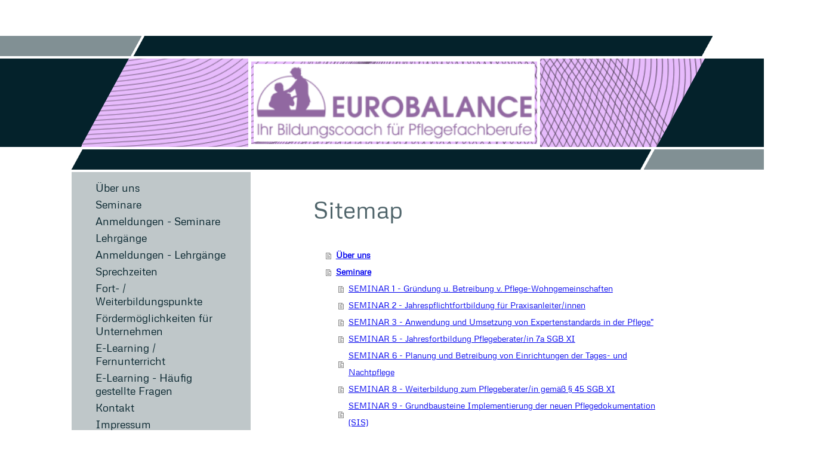

--- FILE ---
content_type: text/html; charset=UTF-8
request_url: https://www.eurobalance.de/sitemap/
body_size: 6481
content:
<!DOCTYPE html>
<html lang="de"  ><head prefix="og: http://ogp.me/ns# fb: http://ogp.me/ns/fb# business: http://ogp.me/ns/business#">
    <meta http-equiv="Content-Type" content="text/html; charset=utf-8"/>
    <meta name="generator" content="IONOS MyWebsite"/>
        
    <link rel="dns-prefetch" href="//cdn.website-start.de/"/>
    <link rel="dns-prefetch" href="//105.mod.mywebsite-editor.com"/>
    <link rel="dns-prefetch" href="https://105.sb.mywebsite-editor.com/"/>
    <link rel="shortcut icon" href="https://www.eurobalance.de/s/misc/favicon.png?1376639016"/>
        <title>Eurobalance - Über uns</title>
    
    

<meta name="format-detection" content="telephone=no"/>
        <meta name="keywords" content="Bildung, Pflegeberufe, Fachkräfte, Weiterbildung, Gesundheitswesen, Weiterbildungsmaßnahmen, Fortbildung, Seminare"/>
            <meta name="description" content="Eurobalance in Rückersdorf ist Ihr Bildungscoach für die Weiterqualifizierung von Pflegefachkräften. Auf unserer Internet-Präsenz heißen wir Sie herzlich willkommen."/>
            <meta name="robots" content="index,follow"/>
        <link href="https://www.eurobalance.de/s/style/layout.css?1707470483" rel="stylesheet" type="text/css"/>
    <link href="https://www.eurobalance.de/s/style/main.css?1707470483" rel="stylesheet" type="text/css"/>
    <link href="//cdn.website-start.de/app/cdn/min/group/web.css?1724143388249" rel="stylesheet" type="text/css"/>
<link href="//cdn.website-start.de/mod/common/files/generated/modules-main.css" rel="stylesheet" type="text/css"/>
    <link href="https://105.sb.mywebsite-editor.com/app/logstate2-css.php?site=764078175&amp;t=1762789355" rel="stylesheet" type="text/css"/>

<script type="text/javascript">
    /* <![CDATA[ */
var stagingMode = '';
    /* ]]> */
</script>
<script src="https://105.sb.mywebsite-editor.com/app/logstate-js.php?site=764078175&amp;t=1762789355"></script>

    <link href="https://www.eurobalance.de/s/style/print.css?1724143388249" rel="stylesheet" media="print" type="text/css"/>
    <script type="text/javascript">
    /* <![CDATA[ */
    var systemurl = 'https://105.sb.mywebsite-editor.com/';
    var webPath = '/';
    var proxyName = '';
    var webServerName = 'www.eurobalance.de';
    var sslServerUrl = 'https://www.eurobalance.de';
    var nonSslServerUrl = 'http://www.eurobalance.de';
    var webserverProtocol = 'http://';
    var nghScriptsUrlPrefix = '//105.mod.mywebsite-editor.com';
    var sessionNamespace = 'DIY_SB';
    var jimdoData = {
        cdnUrl:  '//cdn.website-start.de/',
        messages: {
            lightBox: {
    image : 'Bild',
    of: 'von'
}

        },
        isTrial: 0,
        pageId: 7    };
    var script_basisID = "764078175";

    diy = window.diy || {};
    diy.web = diy.web || {};

        diy.web.jsBaseUrl = "//cdn.website-start.de/s/build/";

    diy.context = diy.context || {};
    diy.context.type = diy.context.type || 'web';
    /* ]]> */
</script>

<script type="text/javascript" src="//cdn.website-start.de/app/cdn/min/group/web.js?1724143388249" crossorigin="anonymous"></script><script type="text/javascript" src="//cdn.website-start.de/s/build/web.bundle.js?1724143388249" crossorigin="anonymous"></script><script src="//cdn.website-start.de/mod/common/files/generated/modules-main-de_DE.js" type="text/javascript"></script>
<script type="text/javascript" src="https://cdn.website-start.de/proxy/apps/us0gee/resource/dependencies/"></script><script type="text/javascript">
                    if (typeof require !== 'undefined') {
                        require.config({
                            waitSeconds : 10,
                            baseUrl : 'https://cdn.website-start.de/proxy/apps/us0gee/js/'
                        });
                    }
                </script><script type="text/javascript" src="//cdn.website-start.de/app/cdn/min/group/pfcsupport.js?1724143388249" crossorigin="anonymous"></script>    <meta property="og:type" content="business.business"/>
    <meta property="og:url" content="https://www.eurobalance.de/"/>
    <meta property="og:title" content="Eurobalance - Über uns"/>
            <meta property="og:description" content="Eurobalance in Rückersdorf ist Ihr Bildungscoach für die Weiterqualifizierung von Pflegefachkräften. Auf unserer Internet-Präsenz heißen wir Sie herzlich willkommen."/>
                <meta property="og:image" content="https://www.eurobalance.de/s/misc/logo.jpg?t=1756226976"/>
        <meta property="business:contact_data:country_name" content="Deutschland"/>
    
    
    
    
    
    
    
    
</head>


<body class="body diyBgActive  cc-pagemode-sitemap diy-market-de_DE" data-pageid="920110207" id="page-920110207">
    
    <div class="diyw">
        <div id="diywebWrapper">
	<div id="diywebEmotionWrapper"></div>
	<div id="diywebEmotionCenterWrapper">
		 <div id="diywebEmotionLeft"></div>		 
		 <div id="diywebEmotionHeader">
<style type="text/css" media="all">
.diyw div#emotion-header {
        max-width: 1048px;
        max-height: 148px;
                background: #e7bbfc;
    }

.diyw div#emotion-header-title-bg {
    left: 25%;
    top: 25%;
    width: 50%;
    height: 50%;

    background-color: #FFFFFF;
    opacity: 0.50;
    filter: alpha(opacity = 50);
    display: none;}
.diyw img#emotion-header-logo {
    left: 26.65%;
    top: 0.00%;
    background: transparent;
            width: 44.94%;
        height: 87.84%;
                border: 5px solid #ffffff;
        padding: 4px;
        }

.diyw div#emotion-header strong#emotion-header-title {
    left: 0%;
    top: 0%;
    color: #ffffff;
        font: normal normal 0px/120% Arial, Helvetica, sans-serif;
}

.diyw div#emotion-no-bg-container{
    max-height: 148px;
}

.diyw div#emotion-no-bg-container .emotion-no-bg-height {
    margin-top: 14.12%;
}
</style>
<div id="emotion-header" data-action="loadView" data-params="active" data-imagescount="1">
            <img src="https://www.eurobalance.de/s/img/emotionheader.png?1387102483.1048px.148px" id="emotion-header-img" alt=""/>
            
        <div id="ehSlideshowPlaceholder">
            <div id="ehSlideShow">
                <div class="slide-container">
                                        <div style="background-color: #e7bbfc">
                            <img src="https://www.eurobalance.de/s/img/emotionheader.png?1387102483.1048px.148px" alt=""/>
                        </div>
                                    </div>
            </div>
        </div>


        <script type="text/javascript">
        //<![CDATA[
                diy.module.emotionHeader.slideShow.init({ slides: [{"url":"https:\/\/www.eurobalance.de\/s\/img\/emotionheader.png?1387102483.1048px.148px","image_alt":"","bgColor":"#e7bbfc"}] });
        //]]>
        </script>

    
                        <a href="https://www.eurobalance.de/">
        
                    <img id="emotion-header-logo" src="https://www.eurobalance.de/s/misc/logo.jpg?t=1756226976" alt=""/>
        
                    </a>
            
    
            <strong id="emotion-header-title" style="text-align: left"></strong>
                    <div class="notranslate">
                <svg xmlns="http://www.w3.org/2000/svg" version="1.1" id="emotion-header-title-svg" viewBox="0 0 1048 148" preserveAspectRatio="xMinYMin meet"><text style="font-family:Arial, Helvetica, sans-serif;font-size:0px;font-style:normal;font-weight:normal;fill:#ffffff;line-height:1.2em;"><tspan x="0" style="text-anchor: start" dy="0.95em"> </tspan></text></svg>
            </div>
            
    
    <script type="text/javascript">
    //<![CDATA[
    (function ($) {
        function enableSvgTitle() {
                        var titleSvg = $('svg#emotion-header-title-svg'),
                titleHtml = $('#emotion-header-title'),
                emoWidthAbs = 1048,
                emoHeightAbs = 148,
                offsetParent,
                titlePosition,
                svgBoxWidth,
                svgBoxHeight;

                        if (titleSvg.length && titleHtml.length) {
                offsetParent = titleHtml.offsetParent();
                titlePosition = titleHtml.position();
                svgBoxWidth = titleHtml.width();
                svgBoxHeight = titleHtml.height();

                                titleSvg.get(0).setAttribute('viewBox', '0 0 ' + svgBoxWidth + ' ' + svgBoxHeight);
                titleSvg.css({
                   left: Math.roundTo(100 * titlePosition.left / offsetParent.width(), 3) + '%',
                   top: Math.roundTo(100 * titlePosition.top / offsetParent.height(), 3) + '%',
                   width: Math.roundTo(100 * svgBoxWidth / emoWidthAbs, 3) + '%',
                   height: Math.roundTo(100 * svgBoxHeight / emoHeightAbs, 3) + '%'
                });

                titleHtml.css('visibility','hidden');
                titleSvg.css('visibility','visible');
            }
        }

        
            var posFunc = function($, overrideSize) {
                var elems = [], containerWidth, containerHeight;
                                    elems.push({
                        selector: '#emotion-header-title',
                        overrideSize: true,
                        horPos: 0,
                        vertPos: 0                    });
                    lastTitleWidth = $('#emotion-header-title').width();
                                                elems.push({
                    selector: '#emotion-header-title-bg',
                    horPos: 0,
                    vertPos: 0                });
                                
                containerWidth = parseInt('1048');
                containerHeight = parseInt('148');

                for (var i = 0; i < elems.length; ++i) {
                    var el = elems[i],
                        $el = $(el.selector),
                        pos = {
                            left: el.horPos,
                            top: el.vertPos
                        };
                    if (!$el.length) continue;
                    var anchorPos = $el.anchorPosition();
                    anchorPos.$container = $('#emotion-header');

                    if (overrideSize === true || el.overrideSize === true) {
                        anchorPos.setContainerSize(containerWidth, containerHeight);
                    } else {
                        anchorPos.setContainerSize(null, null);
                    }

                    var pxPos = anchorPos.fromAnchorPosition(pos),
                        pcPos = anchorPos.toPercentPosition(pxPos);

                    var elPos = {};
                    if (!isNaN(parseFloat(pcPos.top)) && isFinite(pcPos.top)) {
                        elPos.top = pcPos.top + '%';
                    }
                    if (!isNaN(parseFloat(pcPos.left)) && isFinite(pcPos.left)) {
                        elPos.left = pcPos.left + '%';
                    }
                    $el.css(elPos);
                }

                // switch to svg title
                enableSvgTitle();
            };

                        var $emotionImg = jQuery('#emotion-header-img');
            if ($emotionImg.length > 0) {
                // first position the element based on stored size
                posFunc(jQuery, true);

                // trigger reposition using the real size when the element is loaded
                var ehLoadEvTriggered = false;
                $emotionImg.one('load', function(){
                    posFunc(jQuery);
                    ehLoadEvTriggered = true;
                                        diy.module.emotionHeader.slideShow.start();
                                    }).each(function() {
                                        if(this.complete || typeof this.complete === 'undefined') {
                        jQuery(this).load();
                    }
                });

                                noLoadTriggeredTimeoutId = setTimeout(function() {
                    if (!ehLoadEvTriggered) {
                        posFunc(jQuery);
                    }
                    window.clearTimeout(noLoadTriggeredTimeoutId)
                }, 5000);//after 5 seconds
            } else {
                jQuery(function(){
                    posFunc(jQuery);
                });
            }

                        if (jQuery.isBrowser && jQuery.isBrowser.ie8) {
                var longTitleRepositionCalls = 0;
                longTitleRepositionInterval = setInterval(function() {
                    if (lastTitleWidth > 0 && lastTitleWidth != jQuery('#emotion-header-title').width()) {
                        posFunc(jQuery);
                    }
                    longTitleRepositionCalls++;
                    // try this for 5 seconds
                    if (longTitleRepositionCalls === 5) {
                        window.clearInterval(longTitleRepositionInterval);
                    }
                }, 1000);//each 1 second
            }

            }(jQuery));
    //]]>
    </script>

    </div>
</div>
		 <div id="diywebEmotionRight"></div>
	</div>
	
	<div id="diywebCenterWrapper">				
		<div id="diywebLeftWrapper">
			<div id="diywebNavigation"><div class="webnavigation"><ul id="mainNav1" class="mainNav1"><li class="navTopItemGroup_1"><a data-page-id="920110207" href="https://www.eurobalance.de/" class="level_1"><span>Über uns</span></a></li><li class="navTopItemGroup_2"><a data-page-id="920110239" href="https://www.eurobalance.de/seminare/" class="level_1"><span>Seminare</span></a></li><li class="navTopItemGroup_3"><a data-page-id="924104756" href="https://www.eurobalance.de/anmeldungen-seminare/" class="level_1"><span>Anmeldungen - Seminare</span></a></li><li class="navTopItemGroup_4"><a data-page-id="920110209" href="https://www.eurobalance.de/lehrgänge/" class="level_1"><span>Lehrgänge</span></a></li><li class="navTopItemGroup_5"><a data-page-id="924104757" href="https://www.eurobalance.de/anmeldungen-lehrgänge/" class="level_1"><span>Anmeldungen - Lehrgänge</span></a></li><li class="navTopItemGroup_6"><a data-page-id="920110213" href="https://www.eurobalance.de/sprechzeiten/" class="level_1"><span>Sprechzeiten</span></a></li><li class="navTopItemGroup_7"><a data-page-id="920110216" href="https://www.eurobalance.de/fort-weiterbildungspunkte/" class="level_1"><span>Fort- / Weiterbildungspunkte</span></a></li><li class="navTopItemGroup_8"><a data-page-id="923666225" href="https://www.eurobalance.de/fördermöglichkeiten-für-unternehmen/" class="level_1"><span>Fördermöglichkeiten für Unternehmen</span></a></li><li class="navTopItemGroup_9"><a data-page-id="923894800" href="https://www.eurobalance.de/e-learning-fernunterricht/" class="level_1"><span>E-Learning / Fernunterricht</span></a></li><li class="navTopItemGroup_10"><a data-page-id="923966831" href="https://www.eurobalance.de/e-learning-häufig-gestellte-fragen/" class="level_1"><span>E-Learning - Häufig gestellte Fragen</span></a></li><li class="navTopItemGroup_11"><a data-page-id="920110211" href="https://www.eurobalance.de/kontakt/" class="level_1"><span>Kontakt</span></a></li><li class="navTopItemGroup_12"><a data-page-id="920110214" href="https://www.eurobalance.de/impressum/" class="level_1"><span>Impressum</span></a></li><li class="navTopItemGroup_13"><a data-page-id="924017141" href="https://www.eurobalance.de/agb/" class="level_1"><span>AGB</span></a></li><li class="navTopItemGroup_14"><a data-page-id="924082392" href="https://www.eurobalance.de/datenschutzerklärung/" class="level_1"><span>Datenschutzerklärung</span></a></li><li class="navTopItemGroup_15"><a data-page-id="924154911" href="https://www.eurobalance.de/intern/" class="level_1"><span>Intern</span></a></li></ul></div></div>
        	<div id="diywebSidebar"><div id="matrix_1024307580" class="sortable-matrix" data-matrixId="1024307580"><div class="n module-type-text diyfeLiveArea "> <h1 class="csc-firstHeader">Sie erreichen uns...</h1>
<p><strong>....auf dem Postweg:</strong><br/>
Eurobalance</p>
<p>Oppelhainer Str. 1<br/>
03238 Rückersdorf<br/>
<br/>
<strong>... telefonisch:</strong><br/>
035325  678831</p>
<p> </p>
<p>Montag,<span style="background-color: initial;">Dienstag und Donnerstag</span></p>
<p>von 10.00 Uhr - 16.00 Uhr</p>
<p>Freitag</p>
<p>von 10 Uhr - 12.30 Uhr<br/>
<br/>
<strong>... per E-Mail:</strong></p>
<p> </p>
<p><span style="text-decoration: underline; color: #0325bc;"><a href="mailto:info@eurobalance"><span style="text-decoration: underline; color: #0325bc;">info@eurobalance</span></a>.de</span>﻿</p>
<p> </p>
<p>Gerne beraten wir Sie umfassend zu unseren Bildungsangeboten.</p>
<p> </p>
<p>Nutzen Sie auch unser Kontaktformular.</p>
<p> </p> </div><div class="n module-type-hr diyfeLiveArea "> <div style="padding: 0px 0px">
    <div class="hr"></div>
</div>
 </div><div class="n module-type-header diyfeLiveArea "> <h1><span class="diyfeDecoration">Kontakt</span></h1> </div><div class="n module-type-button diyfeLiveArea "> <div class="module-button-container" style="text-align:center;width:100%">
    <a href="http://www.eurobalance.schule/kontakt" class="diyfeLinkAsButton" target="_blank">Zum Kontaktformular</a></div>
 </div></div></div>			
		</div>
		<div id="diywebContentWrapper"><div id="diywebMainContent"><div id="content_area"><h1>Sitemap</h1><ul class="sitemap"><li><a href="/">Über uns</a></li>
<li><a href="/seminare/">Seminare</a></li>
<li><ul class="sitemap"><li><a href="/seminare/seminar-1-gründung-u-betreibung-v-pflege-wohngemeinschaften/">SEMINAR 1 - Gründung u. Betreibung v. Pflege-Wohngemeinschaften</a></li>
<li><a href="/seminare/seminar-2-jahrespflichtfortbildung-für-praxisanleiter-innen/">SEMINAR 2 - Jahrespflichtfortbildung für Praxisanleiter/innen</a></li>
<li><a href="/seminare/seminar-3-anwendung-und-umsetzung-von-expertenstandards-in-der-pflege/">SEMINAR 3 - Anwendung und Umsetzung von Expertenstandards in der Pflege"</a></li>
<li><a href="/seminare/seminar-5-jahresfortbildung-pflegeberater-in-7a-sgb-xi/">SEMINAR 5 - Jahresfortbildung Pflegeberater/in 7a SGB XI</a></li>
<li><a href="/seminare/seminar-6-planung-und-betreibung-von-einrichtungen-der-tages-und-nachtpflege/">SEMINAR 6 - Planung und Betreibung von Einrichtungen der Tages- und Nachtpflege</a></li>
<li><a href="/seminare/seminar-8-weiterbildung-zum-pflegeberater-in-gemäß-45-sgb-xi/">SEMINAR 8 - Weiterbildung zum Pflegeberater/in gemäß § 45 SGB XI</a></li>
<li><a href="/seminare/seminar-9-grundbausteine-implementierung-der-neuen-pflegedokumentation-sis/">SEMINAR 9 - Grundbausteine Implementierung der neuen Pflegedokumentation (SIS)</a></li>
<li><a href="/seminare/seminar-10-jahresfortbildung-verantwortliche-pflegefachkräfte-pdl/">SEMINAR 10 - Jahresfortbildung Verantwortliche Pflegefachkräfte (PDL)</a></li>
<li><a href="/seminare/seminar-11-mdk-begutachtungsrichtlinien-pflegebegutachtung/">SEMINAR 11 - MDK-Begutachtungsrichtlinien - Pflegebegutachtung</a></li>
<li><a href="/seminare/seminar-12-persönliches-budget/">SEMINAR 12 - Persönliches Budget</a></li>
<li><a href="/seminare/seminar-13-die-neue-qualitätsprüfungsrichtlinie-qualitätsindikatoren-qpr/">SEMINAR 13- Die neue Qualitätsprüfungsrichtlinie - Qualitätsindikatoren QPR</a></li>
<li><a href="/seminare/seminar-14-gründung-und-betreibung-von-betreuungs-und-entlastungsdiensten-nach-landesrecht/">SEMINAR 14 - Gründung und Betreibung von Betreuungs- und Entlastungsdiensten nach Landesrecht</a></li>
<li><a href="/seminare/seminar-15-jahresfortbildung-präsenzkraft-betreuungskraft-helfer-in-gemäß-43b-53b-45b-45c/">SEMINAR 15 - Jahresfortbildung Präsenzkraft / Betreuungskraft / Helfer*in gemäß §§ 43b, 53b,,45b, 45</a></li>
<li><a href="/seminare/seminar-16-umsetzung-der-dsgvo-in-die-praxis/">SEMINAR 16 - Umsetzung der DSGVO in die Praxis</a></li>
<li><a href="/seminare/seminar-18-gründung-und-betreibung-von-ambulanten-betreuungsdiensten-nach-bundesrecht/">SEMINAR 18 - Gründung und Betreibung von ambulanten Betreuungsdiensten nach Bundesrecht</a></li>
</ul></li><li><a href="/anmeldungen-seminare/">Anmeldungen - Seminare</a></li>
<li><a href="/lehrgänge/">Lehrgänge</a></li>
<li><ul class="sitemap"><li><a href="/lehrgänge/lehrgang-1-verantwortliche-pflegefachkraft-pflegedienstleitung-pdl-113-sgb-xi/">LEHRGANG 1 - Verantwortliche Pflegefachkraft / Pflegedienstleitung (PDL) § 113 SGB XI</a></li>
<li><a href="/lehrgänge/lehrgang-2-pflegeberater-in-7a-sgb-xi/">LEHRGANG 2 - Pflegeberater*in § 7a SGB XI</a></li>
<li><a href="/lehrgänge/lehrgang-3-präsenzkraft-betreuungskraft-43b-53b-sgb-xi/">LEHRGANG 3 - Präsenzkraft / Betreuungskraft §§ 43b, 53b SGB XI</a></li>
<li><a href="/lehrgänge/lehrgang-4-heimleiter-in/">LEHRGANG 4 - Heimleiter*in</a></li>
<li><a href="/lehrgänge/lehrgang-5-qualitätsbeauftragte-r/">LEHRGANG 5 - Qualitätsbeauftragte'r</a></li>
<li><a href="/lehrgänge/lehrgang-6-praxisanleiter-in-der-pflege/">LEHRGANG 6 - Praxisanleiter*in der Pflege</a></li>
<li><a href="/lehrgänge/lehrgang-8-pflegeexperte-in-für-außerklinische-beatmung/">LEHRGANG 8 - Pflegeexperte*in für außerklinische Beatmung</a></li>
<li><a href="/lehrgänge/lehrgang-9-pflegefachkraft-für-ausserklinische-beatmung-basiskurs/">Lehrgang 9 - Pflegefachkraft für ausserklinische Beatmung - Basiskurs</a></li>
<li><a href="/lehrgänge/lehrgang-10-delegierbare-behandlungspflege-ergänzungslehrgang-für-pflegehilfskräfte-lg-1/">LEHRGANG 10 - Delegierbare Behandlungspflege / Ergänzungslehrgang für Pflegehilfskräfte LG 1</a></li>
<li><a href="/lehrgänge/lehrgang-11-fachkraft-für-ambulante-psychiatrische-pflege/">LEHRGANG 11 - Fachkraft für ambulante psychiatrische Pflege</a></li>
<li><a href="/lehrgänge/lehrgang-15-schmerzexperte-in/">LEHRGANG 15 - Schmerzexperte*in</a></li>
<li><a href="/lehrgänge/lehrgang-16-demenzexperte-in/">LEHRGANG 16 - Demenzexperte*in</a></li>
<li><a href="/lehrgänge/lehrgang-17-palliativ-care-für-pflegefachpersonen/">LEHRGANG 17 - Palliativ Care für Pflegefachpersonen</a></li>
<li><a href="/lehrgänge/lehrgang-19-basisqualifikation-helfer-in-gemäß-45b-45c-sgb-xi/">LEHRGANG 19 - Basisqualifikation Helfer*in gemäß § 45b, 45c SGB XI</a></li>
<li><a href="/lehrgänge/lehrgang-20-datenschutz-beauftragte-r/">LEHRGANG 20 - Datenschutz-beauftragte*r</a></li>
<li><a href="/lehrgänge/lehrgang-21-basisqualifikation-hauswirtschafts-helfer-in-gemäß-45b-45c-sgb-xi/">LEHRGANG 21 - Basisqualifikation Hauswirtschafts-Helfer*in gemäß § 45b, 45c SGB XI</a></li>
<li><a href="/lehrgänge/lehrgang-22-verantwortliche-kraft-für-ambulante-betreuungsdienste-bdl/">LEHRGANG 22 - Verantwortliche Kraft für ambulante Betreuungsdienste - BDL</a></li>
</ul></li><li><a href="/anmeldungen-lehrgänge/">Anmeldungen - Lehrgänge</a></li>
<li><a href="/sprechzeiten/">Sprechzeiten</a></li>
<li><a href="/fort-weiterbildungspunkte/">Fort- / Weiterbildungspunkte</a></li>
<li><a href="/fördermöglichkeiten-für-unternehmen/">Fördermöglichkeiten für Unternehmen</a></li>
<li><ul class="sitemap"><li><a href="/fördermöglichkeiten-für-unternehmen/förderung-brandenburg/">Förderung Brandenburg</a></li>
<li><a href="/fördermöglichkeiten-für-unternehmen/förderung-sachsen/">Förderung Sachsen</a></li>
</ul></li><li><a href="/e-learning-fernunterricht/">E-Learning / Fernunterricht</a></li>
<li><a href="/e-learning-häufig-gestellte-fragen/">E-Learning - Häufig gestellte Fragen</a></li>
<li><a href="/kontakt/">Kontakt</a></li>
<li><a href="/impressum/">Impressum</a></li>
<li><a href="/agb/">AGB</a></li>
<li><a href="/datenschutzerklärung/">Datenschutzerklärung</a></li>
<li><a href="/intern/">Intern</a></li>
</ul></div></div></div>
	</div>
	<div id="diywebFooter"><div id="diywebFooterCenter"><div id="contentfooter">
    <div class="leftrow">
                        <a rel="nofollow" href="javascript:window.print();">
                    <img class="inline" height="14" width="18" src="//cdn.website-start.de/s/img/cc/printer.gif" alt=""/>
                    Druckversion                </a> <span class="footer-separator">|</span>
                <a href="https://www.eurobalance.de/sitemap/">Sitemap</a>
                        <br/> © Eurobalance 2023<br/>
<br/>
            </div>
    <script type="text/javascript">
        window.diy.ux.Captcha.locales = {
            generateNewCode: 'Neuen Code generieren',
            enterCode: 'Bitte geben Sie den Code ein'
        };
        window.diy.ux.Cap2.locales = {
            generateNewCode: 'Neuen Code generieren',
            enterCode: 'Bitte geben Sie den Code ein'
        };
    </script>
    <div class="rightrow">
                <p><a class="diyw switchViewWeb" href="javascript:switchView('desktop');">Webansicht</a><a class="diyw switchViewMobile" href="javascript:switchView('mobile');">Mobile-Ansicht</a></p>
                <span class="loggedin">
            <a rel="nofollow" id="logout" href="https://105.sb.mywebsite-editor.com/app/cms/logout.php">Logout</a> <span class="footer-separator">|</span>
            <a rel="nofollow" id="edit" href="https://105.sb.mywebsite-editor.com/app/764078175/920110207/">Seite bearbeiten</a>
        </span>
    </div>
</div>

</div></div>
</div>    </div>

    
    </body>


<!-- rendered at Tue, 26 Aug 2025 18:49:36 +0200 -->
</html>


--- FILE ---
content_type: text/css
request_url: https://www.eurobalance.de/s/style/layout.css?1707470483
body_size: 1493
content:
@import url(//cdn.website-start.de/s/css/templates/Metrophobic.css);
/* LAYOUT SETTINGS */

.diyw #diywebWrapper{
 width: 100%;
 min-width: 1364px;
 padding-top: 60px;
 font-family: 'Metrophobic', sans-serif;
 font-size: 14px;
 color: #04222B;
}
.diyw #diywebEmotionWrapper {
 width: 100%;
 min-width: 1364px;
 height: 224px;
 position: absolute;
 z-index: 0;
 background: url(https://www.eurobalance.de/s/img/emotion_bg.png) no-repeat center top;
}
.diyw #diywebEmotionCenterWrapper {
 width: 1364px;
 margin: 38px auto 0 auto;
 left: -21px;
 position: relative;
 z-index: 1;
}
.diyw #diywebEmotionHeader {
 width: 1048px;
 height: 148px;
 float: left;
}
.diyw #diywebEmotionLeft {
 width: 158px;
 height: 148px;
 position: relative;
 z-index: 10;
 left: 79px;
 float: left;
 background: url('https://www.eurobalance.de/s/img/emotion_left.png') no-repeat left top;
}
.diyw #diywebEmotionRight {
 width: 158px;
 height: 148px;
 position: relative;
 z-index: 10;
 left: -85px;
 float: left;
background: url('https://www.eurobalance.de/s/img/emotion_right.png') no-repeat left top;
}
.diyw #diywebCenterWrapper {
 width: 1124px;
 margin: 30px auto 4px auto;
}
.diyw #diywebLeftWrapper {
 width: 320px;
 float: left;
}
.diyw #diywebContentWrapper {
 width: 680px;
 float: left;
}
.diyw #diywebMainContent {
 padding: 50px 0 50px 85px;
}

/* CONTENT */

.diyw #diywebMainContent h1,
.diyw #diywebMainContent h2,
.diyw #diywebMainContent p,
.diyw #diywebSidebar h1,
.diyw #diywebSidebar h2,
.diyw #diywebSidebar p {
 padding: 0;
 margin: 0;
}
.diyw #diywebMainContent h1 {
 font-size: 40px;
 color: #4F646A;
 font-weight: 200;
 padding-bottom: 10px;
}
.diyw #diywebMainContent h2 {
 font-size: 30px;
 color: #4F646A;
 font-weight: 200;
 padding-bottom: 10px;
}
.diyw p > a {
 text-decoration: underline;
 color: #04222B;
}
.diyw p > a:hover,
.diyw p > a:active,
.diyw p > a:focus {
 color: #C93300;
}
.diyw #diywebFooter a {
 color: #FFF;
 text-decoration: none;
}
.diyw #diywebFooter a:hover,
.diyw #diywebFooter a:active,
.diyw #diywebFooter a:focus {
 color: #C93300;
}
.diyw #diywebNavigation {
 padding-bottom: 38px;
 background: url(https://www.eurobalance.de/s/img/nav_bottom_bg.png) no-repeat 1px bottom;
}
.diyw #diywebSidebar {
 width: 240px;
 font-size: 14px;
 padding: 30px;
 margin: 4px 0 0 20px;
 background: url(https://www.eurobalance.de/s/img/sidebar_bg.png) repeat-y left top;
}
.diyw #diywebSidebar h1,
.diyw #diywebSidebar h2 {
 font-size: 22px;
 padding-bottom: 10px;
 color: #04222B;
 font-weight: 200;
}
.diyw #diywebFooter {
 width: 100%;
 height: 100px;
 color: #FFF;
 background-color: #04222B;
 font-size: 12px;
}
.diyw #diywebFooterCenter {
 width: 1000px;
 margin: 0 auto;
 padding: 20px 124px 20px 0;
}

/* CLEARFIX */

.diyw #diywebAllContent:before,
.diyw #diywebAllContent:after,
.diyw #mainNav1:before,
.diyw #mainNav1:after,
.diyw #mainNav2:before,
.diyw #mainNav2:after,
.diyw #mainNav3:before,
.diyw #mainNav4:after,
.diyw #diywebEmotionCenterWrapper:before,
.diyw #diywebEmotionCenterWrapper:after,
.diyw #diywebCenterWrapper:before,
.diyw #diywebCenterWrapper:after,
.diyw .thumbElement {
    content: "\0020";
    display: block;
    height: 0;
    overflow: hidden;
}

.diyw #mainNav1:after, .diyw #mainNav2:after, .diyw #mainNav3:after, .diyw #diywebAllContent:after, .diyw #diywebEmotionCenterWrapper:after, .diyw #diywebCenterWrapper:after, .diyw .thumbElement  {
 clear: both;
}

.diyw #mainNav1, .diyw #mainNav2, .diyw #mainNav3, .diyw #diywebAllContent, .diyw #diywebEmotionCenterWrapper, .diyw #diywebCenterWrapper, .diyw .thumbElement {
 zoom: 1;
}

/* NAVIGATION SETTINGS */

.diyw #mainNav1,
.diyw #mainNav2,
.diyw #mainNav3 {
 list-style: none;
 margin: 0;
 padding: 0;
 white-space: normal;
 word-wrap: break-word;
}
.diyw #mainNav1 {
 margin-top: 12px;
 padding: 10px 0;
 background: url(https://www.eurobalance.de/s/img/nav_bg.png) repeat-y left top;
}
.diyw #mainNav1 a,
.diyw #mainNav1 a:link,
.diyw #mainNav1 a:visited {
 display: block;
 color: #04222B;
 text-decoration: none;
 font-size: 18px;
}
.diyw #mainNav1 span {
 width: 220px;
 display: block;
 padding: 1px 40px 1px 25px;
 margin: 4px 0 4px 15px;
}
.diyw #mainNav1 a:hover, .diyw #mainNav1 a:active, .diyw #mainNav1 a:focus,
.diyw #mainNav1 a.parent, .diyw #mainNav1 a.parent:hover,
.diyw #mainNav1 a.current, .diyw #mainNav1 a.current:hover {
 color: #FFF;
 background-image: url('https://www.eurobalance.de/s/img/nav_parent.png');
 background-position: left top;
 background-repeat: repeat-y;
}
.diyw #mainNav1 a:hover span, .diyw #mainNav1 a:active span, .diyw #mainNav1 a:focus span,
.diyw #mainNav1 a.parent span, .diyw #mainNav1 a.parent:hover span,
.diyw #mainNav1 a.current span, .diyw #mainNav1 a.current:hover span {
 background-color: #C93300;
}
.diyw #mainNav2 a,
.diyw #mainNav2 a:link,
.diyw #mainNav2 a:visited {
 font-size: 15px;
 margin-left:
}
.diyw #mainNav2 span {
 width: 163px;
 padding: 1px 60px 1px 25px;
 margin: 4px 0 4px 52px;
}
.diyw #mainNav2 a:hover, .diyw #mainNav2 a:active, .diyw #mainNav2 a:focus ,
.diyw #mainNav2 a.parent, .diyw #mainNav2 a.parent:hover,
.diyw #mainNav2 a.current, .diyw #mainNav2 a.current:hover {
 color: #FFF;
 background-image: url('https://www.eurobalance.de/s/img/nav_level2_parent.png');
 background-position: 40px top;
}
.diyw #mainNav2 a:hover span, .diyw #mainNav2 a:active span, .diyw #mainNav2 a:focus span,
.diyw #mainNav2 a.parent span, .diyw #mainNav2 a.parent:hover span,
.diyw #mainNav2 a.current span, .diyw #mainNav2 a.current:hover span {
 background-color: #C93300;
}
.diyw #mainNav3 a,
.diyw #mainNav3 a:link,
.diyw #mainNav3 a:visited {
 font-size: 13px;
}
.diyw #mainNav3 a span {
 width: 160px;
 padding: 1px 60px 1px 25px;
 margin: 4px 0 4px 55px;
}
.diyw #mainNav3 a:hover, .diyw #mainNav3 a:active, .diyw #mainNav3 a:focus,
.diyw #mainNav3 a.current, .diyw #mainNav3 a.current:hover {
 background-image: none;
 color: #C93300;
}
.diyw #mainNav3 a:hover span, .diyw #mainNav3 a:active span, .diyw #mainNav3 a:focus span,
.diyw #mainNav3 a.current span, .diyw #mainNav3 a.current:hover span{
 background-color: transparent;
}



--- FILE ---
content_type: text/css
request_url: https://cdn.website-start.de/s/css/templates/Metrophobic.css
body_size: 318
content:
/* metrophobic-regular - vietnamese_latin-ext_latin */
@font-face {
    font-family: 'Metrophobic';
    font-style: normal;
    font-weight: 400;
    src: url('/s/fonts/Metrophobic/metrophobic-v19-vietnamese_latin-ext_latin-regular.eot'); /* IE9 Compat Modes */
    src: local(''),
    url('/s/fonts/Metrophobic/metrophobic-v19-vietnamese_latin-ext_latin-regular.eot?#iefix') format('embedded-opentype'), /* IE6-IE8 */
    url('/s/fonts/Metrophobic/metrophobic-v19-vietnamese_latin-ext_latin-regular.woff2') format('woff2'), /* Super Modern Browsers */
    url('/s/fonts/Metrophobic/metrophobic-v19-vietnamese_latin-ext_latin-regular.woff') format('woff'), /* Modern Browsers */
    url('/s/fonts/Metrophobic/metrophobic-v19-vietnamese_latin-ext_latin-regular.ttf') format('truetype'), /* Safari, Android, iOS */
    url('/s/fonts/Metrophobic/metrophobic-v19-vietnamese_latin-ext_latin-regular.svg#Metrophobic') format('svg'); /* Legacy iOS */
}